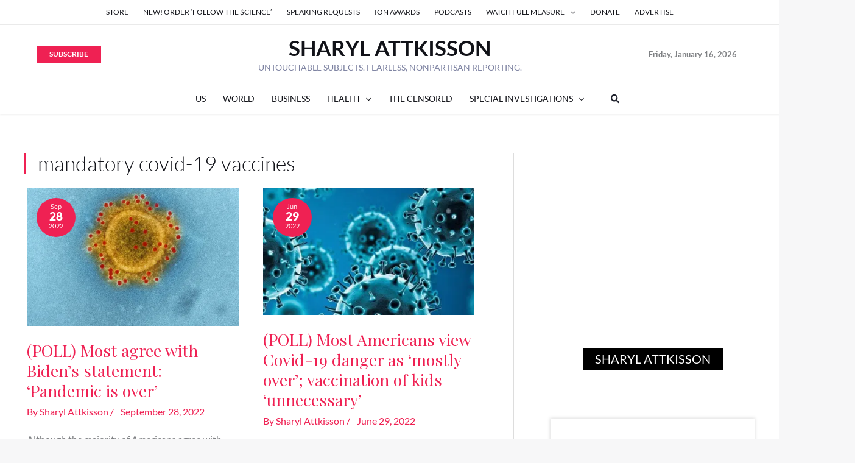

--- FILE ---
content_type: application/javascript
request_url: https://prism.app-us1.com/?a=90057684&u=https%3A%2F%2Fsharylattkisson.com%2Ftag%2Fmandatory-covid-19-vaccines%2F
body_size: 123
content:
window.visitorGlobalObject=window.visitorGlobalObject||window.prismGlobalObject;window.visitorGlobalObject.setVisitorId('0c2a3947-1be5-445d-bf6b-a0c24f8781cc', '90057684');window.visitorGlobalObject.setWhitelistedServices('tracking', '90057684');